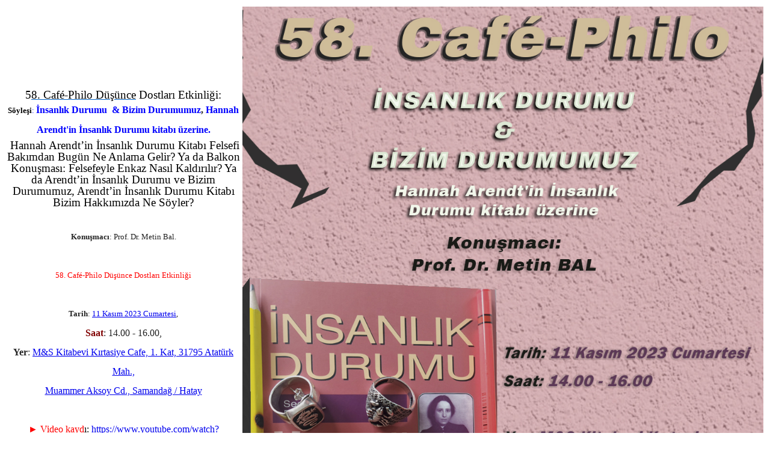

--- FILE ---
content_type: text/html
request_url: http://metinbal.net/metin_yayinlar/insanlik_durumu_Arendt_Metin_Bal_cafe_Philo_58/insanlik_durumu_Arendt_Metin_Bal_cafe_philo_58.htm
body_size: 3049
content:
<html>

<head>
<meta http-equiv="Content-Language" content="tr">
<meta http-equiv="Content-Type" content="text/html; charset=windows-1254">
<title>İnsanlık Durumu&nbsp; &amp; Bizim Durumumuz, Hannah Arendt'in İnsanlık Durumu 
kitabı üzerine, Prof. Dr. Metin Bal</title>
<meta name="keywords" content="İnsanlık Durumu  &amp; Bizim Durumumuz, Hannah Arendt'in İnsanlık Durumu kitabı üzerine. Konuşmacı: Prof. Dr. Metin Bal.   58. Café-Philo Felsefe Topluluğu Etkinliği  Tarih: 11 Kasım 2023 Cumartesi,  Saat: 14.00 - 16.00, Yer: M&amp;S Kitabevi Kırtasiye Cafe, 1. Kat, 31795 Atatürk, Samandağ / Hatay İletişim: 0546 220 01 08   Café-Philo Felsefe Topluluğu üyesi olmak için balmetin@gmail.com adresine ad, soyadı ve tel no yazarak katılım isteğinizi iletmeniz yeterli olacaktır. ">
<meta name="description" content="İnsanlık Durumu  &amp; Bizim Durumumuz, Hannah Arendt'in İnsanlık Durumu kitabı üzerine. Konuşmacı: Prof. Dr. Metin Bal.   58. Café-Philo Felsefe Topluluğu Etkinliği  Tarih: 11 Kasım 2023 Cumartesi,  Saat: 14.00 - 16.00, Yer: M&amp;S Kitabevi Kırtasiye Cafe, 1. Kat, 31795 Atatürk, Samandağ / Hatay İletişim: 0546 220 01 08   Café-Philo Felsefe Topluluğu üyesi olmak için balmetin@gmail.com adresine ad, soyadı ve tel no yazarak katılım isteğinizi iletmeniz yeterli olacaktır. ">
</head>

<body>

<table border="0" width="100%">
	<tr>
		<td width="37%">
		<p align="center" style="line-height: 200%; margin-top: 0; margin-bottom: 0">
		<span style="font-size: 14.0pt; line-height: 107%; font-family: Garamond,serif; color: black; background: white">
		5</span><span style="font-size: 11.0pt; line-height: 107%; font-family: Calibri,sans-serif"><a target="_blank" style="color: #0563C1; text-decoration: underline; text-underline: single" href="insanlik_durumu_Arendt_Metin_Bal_cafe_philo_58.htm"><span style="font-size: 14.0pt; line-height: 107%; font-family: Garamond,serif; color: black; text-decoration: none; background: white">8. 
		Café-Philo Düşünce</span></a></span><span style="font-size: 14.0pt; line-height: 107%; font-family: Garamond,serif; color: black; background: white"> 
		Dostları Etkinliği:</span></p>
		<p align="center" style="line-height: 200%; margin-top: 0; margin-bottom: 0">
		<span style="font-family: Garamond; font-size: small; font-style: normal; font-variant-ligatures: normal; font-variant-caps: normal; font-weight: 700; letter-spacing: normal; orphans: 2; text-align: start; text-indent: 0px; text-transform: none; widows: 2; word-spacing: 0px; -webkit-text-stroke-width: 0px; white-space: normal; text-decoration-thickness: initial; text-decoration-style: initial; text-decoration-color: initial; display: inline !important; float: none; background-color: rgb(255, 255, 255)">
		Söyleşi</span><font color="#0000FF"><span style="font-family: Garamond; font-size: small; font-style: normal; font-variant-ligatures: normal; font-variant-caps: normal; font-weight: 400; letter-spacing: normal; orphans: 2; text-align: start; text-indent: 0px; text-transform: none; widows: 2; word-spacing: 0px; -webkit-text-stroke-width: 0px; white-space: normal; text-decoration-thickness: initial; text-decoration-style: initial; text-decoration-color: initial; display: inline !important; float: none; background-color: rgb(255, 255, 255)">: </span>
		<span style="font-family: Garamond; font-style: normal; font-variant-ligatures: normal; font-variant-caps: normal; font-weight: 700; letter-spacing: normal; orphans: 2; text-align: start; text-indent: 0px; text-transform: none; widows: 2; word-spacing: 0px; -webkit-text-stroke-width: 0px; white-space: normal; text-decoration-thickness: initial; text-decoration-style: initial; text-decoration-color: initial; display: inline !important; float: none; background-color: rgb(255, 255, 255)">
		İnsanlık Durumu&nbsp; &amp; Bizim Durumumuz</span></font><span style="color: rgb(34, 34, 34); font-family: Garamond; font-style: normal; font-variant-ligatures: normal; font-variant-caps: normal; font-weight: 700; letter-spacing: normal; orphans: 2; text-align: start; text-indent: 0px; text-transform: none; widows: 2; word-spacing: 0px; -webkit-text-stroke-width: 0px; white-space: normal; text-decoration-thickness: initial; text-decoration-style: initial; text-decoration-color: initial; display: inline !important; float: none; background-color: rgb(255, 255, 255)">,
		</span><font color="#0000FF">
		<span style="font-family: Garamond; font-style: normal; font-variant-ligatures: normal; font-variant-caps: normal; font-weight: 700; letter-spacing: normal; orphans: 2; text-align: start; text-indent: 0px; text-transform: none; widows: 2; word-spacing: 0px; -webkit-text-stroke-width: 0px; white-space: normal; text-decoration-thickness: initial; text-decoration-style: initial; text-decoration-color: initial; display: inline !important; float: none; background-color: rgb(255, 255, 255)">
		Hannah Arendt'in İnsanlık Durumu kitabı üzerine.</span></font></p>
		<p align="center" style="line-height: 200%; margin-top: 0; margin-bottom: 0">
		<span style="font-size: 14.0pt; line-height: 107%; font-family: Garamond,serif; color: black; background: white">&nbsp;</span><span style="font-size: 14.0pt; line-height: 107%; font-family: Garamond,serif">Hannah 
		Arendt’in İnsanlık Durumu Kitabı Felsefi Bakımdan Bugün Ne Anlama Gelir? 
		Ya da Balkon Konuşması: Felsefeyle Enkaz Nasıl Kaldırılır? Ya da 
		Arendt’in İnsanlık Durumu ve Bizim Durumumuz, Arendt’in İnsanlık Durumu 
		Kitabı Bizim Hakkımızda Ne Söyler?</span></p>
		<p align="center" style="line-height: 200%; margin-top: 0; margin-bottom: 0">
		&nbsp;</p>
		<p align="center" style="line-height: 200%; margin-top: 0; margin-bottom: 0">
		<span style="color: rgb(34, 34, 34); font-family: Garamond; font-size: small; font-style: normal; font-variant-ligatures: normal; font-variant-caps: normal; letter-spacing: normal; orphans: 2; text-align: start; text-indent: 0px; text-transform: none; widows: 2; word-spacing: 0px; -webkit-text-stroke-width: 0px; white-space: normal; text-decoration-thickness: initial; text-decoration-style: initial; text-decoration-color: initial; display: inline !important; float: none; font-weight: 700; background-color: rgb(255, 255, 255)">
		Konuşmacı</span><span style="color: rgb(34, 34, 34); font-family: Garamond; font-size: small; font-style: normal; font-variant-ligatures: normal; font-variant-caps: normal; font-weight: 400; letter-spacing: normal; orphans: 2; text-align: start; text-indent: 0px; text-transform: none; widows: 2; word-spacing: 0px; -webkit-text-stroke-width: 0px; white-space: normal; text-decoration-thickness: initial; text-decoration-style: initial; text-decoration-color: initial; display: inline !important; float: none; background-color: rgb(255, 255, 255)">: 
		Prof. Dr. Metin Bal.</span></p>
		<p align="center" style="line-height: 200%; margin-top: 0; margin-bottom: 0">
		&nbsp;</p>
		<p align="center" style="line-height: 200%; margin-top: 0; margin-bottom: 0">
		<span style="color: #FF0000; font-family: Garamond; font-size: small; font-style: normal; font-variant-ligatures: normal; font-variant-caps: normal; font-weight: 400; letter-spacing: normal; orphans: 2; text-align: start; text-indent: 0px; text-transform: none; widows: 2; word-spacing: 0px; -webkit-text-stroke-width: 0px; white-space: normal; text-decoration-thickness: initial; text-decoration-style: initial; text-decoration-color: initial; display: inline !important; float: none; background-color: rgb(255, 255, 255)">
		58. Café-Philo Düşünce Dostları Etkinliği</span></p>
		<p align="center" style="line-height: 200%; margin-top: 0; margin-bottom: 0">
		&nbsp;</p>
		<p align="center" style="line-height: 200%; margin-top: 0; margin-bottom: 0">
		<span style="color: rgb(34, 34, 34); font-family: Garamond; font-size: small; font-style: normal; font-variant-ligatures: normal; font-variant-caps: normal; letter-spacing: normal; orphans: 2; text-align: start; text-indent: 0px; text-transform: none; widows: 2; word-spacing: 0px; -webkit-text-stroke-width: 0px; white-space: normal; text-decoration-thickness: initial; text-decoration-style: initial; text-decoration-color: initial; display: inline !important; float: none; font-weight: 700; background-color: rgb(255, 255, 255)">
		Tarih</span><span style="color: rgb(34, 34, 34); font-family: Garamond; font-size: small; font-style: normal; font-variant-ligatures: normal; font-variant-caps: normal; font-weight: 400; letter-spacing: normal; orphans: 2; text-align: start; text-indent: 0px; text-transform: none; widows: 2; word-spacing: 0px; -webkit-text-stroke-width: 0px; white-space: normal; text-decoration-thickness: initial; text-decoration-style: initial; text-decoration-color: initial; display: inline !important; float: none; background-color: rgb(255, 255, 255)">:
		<a target="_blank" href="insanlik_durumu_Arendt_Metin_Bal_cafe_philo_58.htm">
		<span style="text-decoration: none">11 Kasım 2023 Cumartesi</span></a>,
		</span></p>
		<p align="center" style="line-height: 200%; margin-top: 0; margin-bottom: 0">
		<span style="font-family: Garamond; letter-spacing: normal; background-color: #FFFFFF">
		<b><font color="#800000">Saat</font></b></span><span style="font-family: Garamond; color: #222222; letter-spacing: normal; background-color: #FFFFFF">: 
		14.00 - 16.00,</span></p>
		<p align="center" style="line-height: 200%; margin-top: 0; margin-bottom: 0">
		<span style="font-family: Garamond; color: #222222; letter-spacing: normal; background-color: #FFFFFF">
		<b><font size="3">Yer</font></b><font size="3">: 
		<a target="_blank" href="https://www.instagram.com/ms_kitapcafe/?hl=tr">
		<span style="text-decoration: none">M&amp;S Kitabevi Kırtasiye Cafe, 1. Kat, 
		31795 Atatürk Mah., </span></a></font></span></p>
		<p align="center" style="line-height: 200%; margin-top: 0; margin-bottom: 0">
		<span style="font-family: Garamond; color: #222222; letter-spacing: normal; background-color: #FFFFFF">
		<font size="3">
		<a target="_blank" href="https://www.instagram.com/ms_kitapcafe/?hl=tr">
		<span style="text-decoration: none">Muammer Aksoy Cd., Samandağ / Hatay</span></a></font></span></p>
		<p align="center" style="line-height: 200%; margin-top: 0; margin-bottom: 0">
		&nbsp;</p>
		<p align="center" style="line-height: 200%; margin-top: 0; margin-bottom: 0">
		<font color="#FF0000"><font face="Garamond">&#9658; </font>Video kayd</font>ı:
		<a href="https://www.youtube.com/watch?v=218x63Va7YU">
		<span style="text-decoration: none">
		https://www.youtube.com/watch?v=218x63Va7YU</span></a> </p>
		<p align="center" style="line-height: 200%; margin-top: 0; margin-bottom: 0">
		&nbsp;</p>
		<p align="center" style="line-height: 200%; margin-top: 0; margin-bottom: 0">
		<span style="font-family: Garamond; font-size: small; font-style: normal; font-variant-ligatures: normal; font-variant-caps: normal; font-weight: 400; letter-spacing: normal; orphans: 2; text-align: start; text-indent: 0px; text-transform: none; widows: 2; word-spacing: 0px; -webkit-text-stroke-width: 0px; white-space: normal; text-decoration-thickness: initial; text-decoration-style: initial; text-decoration-color: initial; display: inline !important; float: none; background-color: rgb(255, 255, 255)">
		<font color="#0000FF">Café-Philo Düşünce Dostları</font> üyesi olmak için </span>
		<span style="color: #FF0000; font-family: Garamond; font-size: small; font-style: normal; font-variant-ligatures: normal; font-variant-caps: normal; font-weight: 400; letter-spacing: normal; orphans: 2; text-align: start; text-indent: 0px; text-transform: none; widows: 2; word-spacing: 0px; -webkit-text-stroke-width: 0px; white-space: normal; text-decoration-thickness: initial; text-decoration-style: initial; text-decoration-color: initial; display: inline !important; float: none; background-color: rgb(255, 255, 255)">
		<a href="mailto:balmetin@gmail.com"><span style="text-decoration: none">
		balmetin@gmail.com</span></a></span><span style="font-family: Garamond; font-size: small; font-style: normal; font-variant-ligatures: normal; font-variant-caps: normal; font-weight: 400; letter-spacing: normal; orphans: 2; text-align: start; text-indent: 0px; text-transform: none; widows: 2; word-spacing: 0px; -webkit-text-stroke-width: 0px; white-space: normal; text-decoration-thickness: initial; text-decoration-style: initial; text-decoration-color: initial; display: inline !important; float: none; background-color: rgb(255, 255, 255)"> 
		adresine ad, soyadı &amp; tel no yazarak katılım isteğinizi iletmeniz 
		yeterli olacaktır.</span></p>
		<p align="justify" style="line-height: 200%; margin-top: 0; margin-bottom: 0">&nbsp;</p>
		<p align="center" style="line-height: 200%; margin-top: 0; margin-bottom: 0">
		<font face="Garamond"><a target="_blank" href="http://www.metinbal.net">
		<span style="text-decoration: none">Ana Sayfa</span></a></font></td>
		<td width="62%">
		<p style="line-height: 200%; margin-top: 0; margin-bottom: 0" align="center">
		<font face="Garamond">
		<img border="0" src="insanlik_durumu_Hannah_Arendt_Metin_Bal.jpg" width="866" height="1080"></font></td>
	</tr>
	<tr>
		<td colspan="2">
		<p style="line-height: 200%; margin-top: 0; margin-bottom: 0">&nbsp;</td>
	</tr>
	<tr>
		<td colspan="2">
		<p style="line-height: 200%; margin-top: 0; margin-bottom: 0">
		<span style="font-size: 12.0pt; line-height: 150%; font-family: Garamond; color: blue">
		Prof. Dr. Metin BAL'ın kısa CV'si</span><span style="font-size: 12.0pt; line-height: 150%; font-family: Garamond; color: black">:&nbsp;1997, 
		İstanbul Üniversitesi Felsefe Bölümü mezunudur. Yüksek lisansını 
		ODTÜ’de,&nbsp;<i>Yargı Gücünün Eleştirisi’nde Kant’ın İkili Felsefesi</i>&nbsp;(2002) 
		adlı teziyle ve doktorasını Ankara Üniversitesi Sistematik Felsefe ve 
		Mantık Anabilim Dalı’nda&nbsp;<i>Martin Heidegger’in Sanat Anlayışında 
		Varlık, Sanat Yapıtı ve İnsan Arasındaki İlişki&nbsp;</i>(2008) başlıklı 
		teziyle tamamladı. 2012’de doçentlik unvanı, 2019’da profesörlük unvanı 
		verildi. 2013’ten itibaren Dokuz Eylül Üniversitesi Edebiyat Fakültesi 
		Felsefe Bölümü’nde öğretim üyesi olarak çalışmaktadır.&nbsp;</span></td>
	</tr>
	<tr>
		<td colspan="2">
		<p style="line-height: 200%; margin-top: 0; margin-bottom: 0">
		<font face="Garamond"><span style="font-weight: 700; ">
		Uzmanlık ve Derişleştiği Alanlar: </span>
		<a href="../../metin_bal_Courses_instructed_by/estetik_ve_sanat_felsefesi_metin_bal.htm">
		<span style="font-weight: 700; text-decoration: none">
		E</span></a><span style="font-size: 12.0pt; line-height: 150%"><a target="_blank" href="../../metin_bal_Courses_instructed_by/estetik_ve_sanat_felsefesi_metin_bal.htm"><span style="text-decoration: none; font-weight: 700">stetik ve 
		Sanat Felsefesi</span></a>, 
		<a href="../../metin_bal_Courses_instructed_by/varlik_felsefesi_metin_bal.htm">
		<span style="font-weight: 700; text-decoration: none">O</span></a><span style="font-weight: 700"><a target="_blank" href="../../metin_bal_Courses_instructed_by/varlik_felsefesi_metin_bal.htm"><span style="text-decoration: none">ntoloji</span></a> (</span><a href="../../metin_bal_Courses_instructed_by/varlik_felsefesi_metin_bal.htm"><span style="font-weight: 700; text-decoration: none">V</span></a><a target="_blank" href="../../metin_bal_Courses_instructed_by/varlik_felsefesi_metin_bal.htm"><span style="text-decoration: none; font-weight: 700">arlık 
		Felsefesi</span></a><span style="font-weight: 700">)</span>,
		<a href="../../metin_bal_Courses_instructed_by/Varolusculuk_Dokuz_Eylul_Uni_Felsefe_Lisans_Dersi.htm">
		<span style="font-weight: 700; text-decoration: none">V</span></a><a target="_blank" href="../../metin_bal_Courses_instructed_by/Varolusculuk_Dokuz_Eylul_Uni_Felsefe_Lisans_Dersi.htm"><span style="text-decoration: none; font-weight: 700">aroluşçu 
		Felsefe</span></a>,
		<span style="font-weight: 700">
		<a target="_blank" href="https://www.youtube.com/watch?v=qB9e3sxg61s">
		<span style="text-decoration: none">Terapötik Felsefe</span></a>, </span>
		<a href="../../intihar%20felsefesi%20philosophy%20of%20suicide%20prof.%20Dr.%20Metin%20Bal/intihar%20felsefesi%20philosophy%20of%20Suicide%20Prof.%20Dr.%20Metin%20Bal.htm">
		<span style="font-weight: 700; text-decoration: none">İ</span></a><a target="_blank" href="../../intihar%20felsefesi%20philosophy%20of%20suicide%20prof.%20Dr.%20Metin%20Bal/intihar%20felsefesi%20philosophy%20of%20Suicide%20Prof.%20Dr.%20Metin%20Bal.htm"><span style="text-decoration: none; font-weight: 700">ntihar 
		Felsefesi</span></a>,<span style="font-weight: 700"> 
		</span>
		<a href="../../metin_bal_Courses_instructed_by/cagdas_Felsefe_Contemporary_Philosophy_Metin_Bal_DEU.htm">
		<span style="font-weight: 700; text-decoration: none">Ç</span></a><a target="_blank" href="../../metin_bal_Courses_instructed_by/cagdas_Felsefe_Contemporary_Philosophy_Metin_Bal_DEU.htm"><span style="text-decoration: none; font-weight: 700">ağdaş 
		Felsefe</span></a>,
		<a href="../../metin_bal_Courses_instructed_by/sanatta_modernizm_ve_postmodernizm_doktora_metin_bal.htm">
		<span style="font-weight: 700; text-decoration: none">M</span></a><span style="font-weight: 700"><a target="_blank" href="../../metin_bal_Courses_instructed_by/sanatta_modernizm_ve_postmodernizm_doktora_metin_bal.htm"><span style="text-decoration: none">odernite &amp; 
		Postmodernite Felsefesi</span></a>,
		</span>
		<a href="../Ask_Felsefesi_ve_Edebiyati_Atolyesi_Metin_Bal_Ankara/Ask_Felsefesi_ve_Edebiyati_Metin_Bal_Ankara.htm">
		<span style="font-weight: 700; text-decoration: none">A</span></a><a target="_blank" href="../Ask_Felsefesi_ve_Edebiyati_Atolyesi_Metin_Bal_Ankara/Ask_Felsefesi_ve_Edebiyati_Metin_Bal_Ankara.htm"><span style="text-decoration: none; font-weight: 700">şk 
		Felsefesi ve Edebiyatı</span></a><span style="font-weight: 700">,</span><span style=""> </span>
		<a href="../Bertolt_Brecht_Epik_Tiyatro_Metin_Bal/Arturo_Uinin_Onlenebilir_Yukselisi_Brecht_Metin_Bal_Epik_Tiyatro_Felsefesi.htm">
		<span style="font-weight: 700; text-decoration: none">T</span></a><a target="_blank" href="../Bertolt_Brecht_Epik_Tiyatro_Metin_Bal/Arturo_Uinin_Onlenebilir_Yukselisi_Brecht_Metin_Bal_Epik_Tiyatro_Felsefesi.htm"><span style="text-decoration: none; font-weight: 700">iyatro 
		Felsefesi,</span></a>
		<a href="../../metin_bal_Courses_instructed_by/Sinemada_Felsefe_Philosophy_in_Cinema_Felsefe_Dersi.htm">
		<b><span style="text-decoration: none">S</span></b></a><a target="_blank" href="../../metin_bal_Courses_instructed_by/Sinemada_Felsefe_Philosophy_in_Cinema_Felsefe_Dersi.htm"><span style="text-decoration: none"><b>inema 
		Felsefesi</b></span></a><span style="">,&nbsp;
		<a target="_blank" href="https://www.youtube.com/watch?v=rBQL3o24Ync&t=106s">
		<span style="text-decoration: none; font-weight: 700">Ütopya ve Distopya 
		Felsefesi</span></a>,
		<a target="_blank" href="https://www.youtube.com/watch?v=wsGVkwKuvtY">
		<span style="text-decoration: none; font-weight: 700">Eğitim Felsefesi</span></a>,
		<b>
		<a target="_blank" href="https://www.youtube.com/watch?v=JZh0WNR_ZFE&t=1785s">
		<span style="text-decoration: none">Yoksulluğun Felsefesi</span></a>,</b> </span></span>
		<span style="font-weight: 700; ">
		<a target="_blank" href="https://www.youtube.com/watch?v=3B0KJMcAYCo&t=2s">
		<span style="text-decoration: none">Altı Üstü Felsefesi</span></a>,
		<a target="_blank" href="https://www.youtube.com/watch?v=VK8njD7gq_o&t=20s">
		<span style="text-decoration: none">Savaş ve Güvenlik Felsefesi</span></a></span></font></td>
	</tr>
	<tr>
		<td colspan="2">
		<p align="center" style="line-height: 200%; margin-top: 0; margin-bottom: 0">
		<font face="Garamond"><a target="_blank" href="http://www.metinbal.net">
		<span style="text-decoration: none">Ana Sayfa</span></a></font></td>
	</tr>
</table>

</body>

</html>
